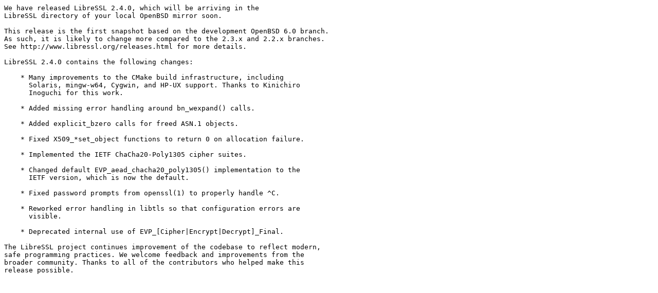

--- FILE ---
content_type: text/plain
request_url: http://ftp2.eu.openbsd.org/pub/OpenBSD/LibreSSL/libressl-2.4.0-relnotes.txt
body_size: 812
content:
We have released LibreSSL 2.4.0, which will be arriving in the
LibreSSL directory of your local OpenBSD mirror soon.

This release is the first snapshot based on the development OpenBSD 6.0 branch.
As such, it is likely to change more compared to the 2.3.x and 2.2.x branches.
See http://www.libressl.org/releases.html for more details.

LibreSSL 2.4.0 contains the following changes:

    * Many improvements to the CMake build infrastructure, including
      Solaris, mingw-w64, Cygwin, and HP-UX support. Thanks to Kinichiro
      Inoguchi for this work.

    * Added missing error handling around bn_wexpand() calls.

    * Added explicit_bzero calls for freed ASN.1 objects.

    * Fixed X509_*set_object functions to return 0 on allocation failure.

    * Implemented the IETF ChaCha20-Poly1305 cipher suites.

    * Changed default EVP_aead_chacha20_poly1305() implementation to the
      IETF version, which is now the default.

    * Fixed password prompts from openssl(1) to properly handle ^C.

    * Reworked error handling in libtls so that configuration errors are
      visible.

    * Deprecated internal use of EVP_[Cipher|Encrypt|Decrypt]_Final.

The LibreSSL project continues improvement of the codebase to reflect modern,
safe programming practices. We welcome feedback and improvements from the
broader community. Thanks to all of the contributors who helped make this
release possible.
